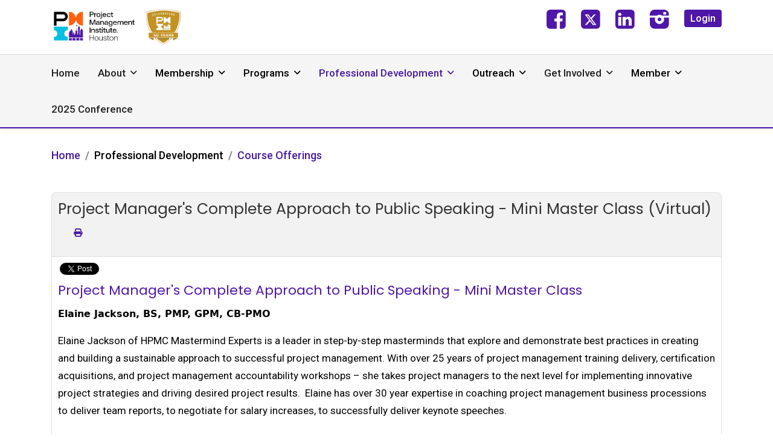

--- FILE ---
content_type: text/html; charset=utf-8
request_url: https://pmihouston.org/professional-development/course-offerings/monthly-meeting/management-speakers-workshop-masterclass-virtual
body_size: 62082
content:

<!doctype html>
<html lang="en-gb" dir="ltr">
	<head>
		
		<meta name="viewport" content="width=device-width, initial-scale=1, shrink-to-fit=no">
		<meta charset="utf-8">
	<meta property="og:title" content="Project Manager's Complete Approach to Public Speaking - Mini Master Class (Virtual)">
	<meta property="og:image" content="https://pmihouston.org/images/headshots/speakers/ElaineJacksonHeadshot.PNG">
	<meta property="og:url" content="https://pmihouston.org/professional-development/course-offerings/monthly-meeting/management-speakers-workshop-masterclass-virtual">
	<meta property="og:description" content="Project Manager's Complete Approach to Public Speaking - Mini Master Class Elaine Jackson, BS, PMP, GPM, CB-PMO Elaine Jackson of HPMC Mastermind Experts is a leader in step-by-step masterminds that...">
	<meta property="og:site_name" content="PMI Houston Chapter">
	<meta name="generator" content="HELIX_ULTIMATE_GENERATOR_TEXT">
	<title>Project Manager's Complete Approach to Public Speaking - Mini Master Class (Virtual)-Monthly Meeting</title>
	<link href="/images/images/PMI_Houston_Logo_white_background.jpg" rel="icon" type="image/vnd.microsoft.icon">
<link href="/media/vendor/joomla-custom-elements/css/joomla-alert.min.css?0.2.0" rel="stylesheet" />
	<link href="/media/com_eventbooking/assets/css/font-awesome.min.css" rel="stylesheet" />
	<link href="/media/com_eventbooking/assets/css/style.min.css?5.0.1" rel="stylesheet" />
	<link href="/media/com_eventbooking/assets/css/themes/sky.css?5.0.1" rel="stylesheet" />
	<link href="/media/com_eventbooking/assets/css/custom.css?1769932525" rel="stylesheet" />
	<link href="/media/com_eventbooking/assets/js/tingle/tingle.min.css" rel="stylesheet" />
	<link href="/media/com_eventbooking/assets/js/colorbox/colorbox.min.css" rel="stylesheet" />
	<link href="/media/plg_system_jcepro/site/css/content.min.css?86aa0286b6232c4a5b58f892ce080277" rel="stylesheet" />
	<link href="//fonts.googleapis.com/css?family=Roboto:100,100i,200,200i,300,300i,400,400i,500,500i,600,600i,700,700i,800,800i,900,900i&amp;subset=cyrillic&amp;display=swap" rel="stylesheet" media="none" onload="media=&quot;all&quot;" />
	<link href="//fonts.googleapis.com/css?family=Poppins:100,100i,200,200i,300,300i,400,400i,500,500i,600,600i,700,700i,800,800i,900,900i&amp;subset=devanagari&amp;display=swap" rel="stylesheet" media="none" onload="media=&quot;all&quot;" />
	<link href="/templates/investa/css/bootstrap.min.css" rel="stylesheet" />
	<link href="/plugins/system/helixultimate/assets/css/system-j4.min.css" rel="stylesheet" />
	<link href="/media/system/css/joomla-fontawesome.min.css?85e8bb6dd3d500546ebbcdfc192e3fb5" rel="stylesheet" />
	<link href="/templates/investa/css/template.css" rel="stylesheet" />
	<link href="/templates/investa/css/presets/preset1.css" rel="stylesheet" />
	<link href="/components/com_sppagebuilder/assets/css/color-switcher.css?28fcdefe8a87593f1f43b7d9951e0cba" rel="stylesheet" />
	<style>.com-contact.view-category img.contact-thumbnail.img-thumbnail, .com-contact.view-contact .com-contact.contact img {
  height: 200px;
  width: auto;
}
.sppb-section-title .sppb-title-heading {
  line-height: 50px !important;
}
.com-contact-categories__items img {
  height: 200px;
  width: auto;
}
.sppb-addon.sppb-addon-accordion .sppb-panel-heading.active {
  background: #4f17a8;
  color: #ffffff;
}
.col-lg-3.col-md-6.col-sm-6.col-xs-12.col-12.contact-holder {
  margin-bottom: 50px;
}
.col-lg-3.col-md-4.col-sm-6.com-contact-categories__items {
  margin-bottom: 50px;
}
section#sp-main-body {
  padding-bottom: 0 !important;
}
#eb-upcoming-events-page-timeline .eb-event-information.row-fluid {
  overflow: hidden;
  margin-bottom: 30px;
}
#eb-upcoming-events-page-timeline .eb-thumb-left {
  float: right !important;
  margin-left: 15px;
  margin-right: 0;
}
.view-contact .person-image {
  float: right;
  margin: 10px;
}
.mod-banners.bannergroup img {
  height: 50px;
  width: auto;
}
.sp-megamenu-parent > li.active > span, .sp-megamenu-parent > li.active:hover > span, .sp-dropdown-main li.active > span, .sp-dropdown-main li.active:hover > span {
  color: #4f17a8;
}
body.ltr .sp-megamenu-parent .sp-dropdown .sp-dropdown-items .sp-has-child > span::after {
  font-family: "Font Awesome 5 Free";
  content: "";
  float: right;
  margin-left: 7px;
  font-weight: 900;
}
.eb-event-price.btn-primary, .eb-event-price-container.btn-primary {
  border-color: #ff6110;
  background-color: #ff6110;
  color: #fff;
  font-size: 100%;
}
.eb-event-price-container .eb-individual-price {
  padding: 5px;
}
#sp-social .socialicon span.image-title, #sp-social .socialicon span.menu-image-title {
  display: none;
}
.article-details {
  font-size: 17px;
  line-height: 1.72;
}
#sp-footer1 .sp-module {
  float: right;
}
ul.qmr-flat li.red {
  background: #ff610f !important;
}
ul.qmr-flat li a {
  color: #ffffff !important;
  display: block !important;
  font-weight: bold !important;
  font-size: 16px !important;
  padding: 15px 8px !important;
}
ul.qmr-flat li {
  list-style: none !important;
  background: #4F17A7 !important;
  border-bottom: 2px solid #fff !important;
  color: #ffffff !important;
  text-align: center !important;
}
body .sp-module  ul.qmr-flat {
  margin-left: 0px !important;
  border-top: 0 !important;
  padding-top: 0 !important;
  margin-top: 0 !important;
  margin-bottom: 0;
padding-left: 0;
}
.notloggedin .member-only, .loggedin .non-member-only {
display: none;
}
.notloggedin .member-only {
    display: none;
}
.loggedin .non-member-only {
    display: none;
}
.notloggedin .member-only {
    display: none;
}
.loggedin .non-member-only {
    display: none;
}
.sp-megamenu-parent > li > a, .sp-megamenu-parent > li > span {
  padding: 0 25px;
}
.sppb-btn-default.sppb-btn-link:hover, .sppb-btn-default.sppb-btn-link:focus {
  text-decoration: none;
}
.sp-module.footerright {
  float: right;
}
.com_sppagebuilder.rightsidbarexists #sp-main-body .row {
  padding-left: 15px;
  padding-right: 15px;
  max-width: 1320px;
  margin: 0 auto;
}
.sp-megamenu-parent .sp-dropdown li.sp-menu-item > a, .sp-megamenu-parent .sp-dropdown li.sp-menu-item span:not(.sp-menu-badge) {
  font-size: 17px;
}
.com-content.view-article #sp-main-body > .container {
  max-width: 1320px;
  padding: 0px 15px;
}
.mod-articles-category-introtext, .mod-articles-category-introtext strong {
  font-size: 16px !important;
  font-weight: normal !important;
}
.mod-articles-category-readmore .mod-articles-category-title {
  margin-bottom: 0px !important;
}
.acysubbuttons {
  text-align: left;
}
.acymailing_form input[type="text"] {
  width: 100% !important;
  max-width: 100%;
  height: 35px !important;
  border: 1px solid #ccc;
  margin-bottom: 10px;
}
.acymailing_module_form table.acymailing_form {
  margin: 0;
  width: 100%;
}
.mod-articlescategory.category-module.mod-list > li {
  border-bottom: 1px solid #ccc;
  margin-bottom: 15px;
}
.mod-articlescategory.category-module.mod-list .mod-articles-category-title {
  font-size: 19px;
  margin-bottom: 15px;
  display: inline-block;
}
.sppb-addon-title, .sppb-addon-wrapper .eb-page-heading {
  display: block;
  border-bottom: 1px solid #ccc;
  padding-bottom: 5px;
}
.sppb-btn-default {
  background-color: transparent !important;
  color: #481aa1 !important;
  border: 1px solid #481aa1 !important;
  padding: 6px 16px !important;
  font-size: 17px !important;
  text-shadow: none !important;
}
.sppb-btn-default:hover, .sppb-btn-default:focus {
  background-color: #481aa1 !important;
color: #fff !important;
}
.sppb-btn-dark {
  background-color: transparent !important;
  color: #ffffff !important;
  border: 1px solid #ffffff !important;
  padding: 6px 16px !important;
  font-size: 17px !important;
  text-shadow: none !important;
}
.sppb-btn-dark:hover, .sppb-btn-dark:focus {
  background-color: #ffffff !important;
color: #481aa1 !important;
}
header#sp-header {
  border-bottom: 2px solid #4f17a8;
  border-top: 1px solid #d9d9d9;
height: auto;
}
.site.view-massmail .control-label {
  float: none;
  width: 100%;
  display: block;
}
.badge {
  color: #ff610f;
}

#sp-header a[target="_blank"]::after {
  content: "\f35d";
  font-family: "Font Awesome 5 Free";
  font-weight: 600;
  margin-left: 10px;
  font-size: 13px;
}
.pagination li span, .pagination li a {
  border-radius: 100px;
}
.pagination li {
  margin: 0px 2px;
}
.pagination > .active > span, .pagination > .active > span:hover, .pagination li a:hover, .cb_template .page-item.active .page-link {
  background-color: #481aa1 !important;
  border-radius: 100%;
  color: #fff !important;
}
.article-info {
  color: #00C0E1;
}
.blog-list-wrapper {
  margin-top: 5px;
}
.formResponsive input[type="email"], .formResponsive input[type="number"], .formResponsive input[type="password"], .formResponsive input[type="tel"], .formResponsive input[type="text"], .formResponsive input[type="url"], .formResponsive textarea {
  min-height: 35px;
}
.formResponsive input[type="file"], .formResponsive select {
  height: 40px;
  line-height: 30px;
}
select {
  width: 100% !important;
}
.view-rsform textarea {
width: 100%;
}
.btn-check:checked + .btn, .btn.active, .btn.show, .btn:first-child:active, :not(.btn-check) + .btn:active {
  color: #fff !important;
  background-color: #481aa1;
  border-color: #481aa1;
}
.btn-check + .btn:hover {
  border-color: #481aa1;
}
.btn.btn-outline-success {
  border: 1px solid #481aa1;
  color: #481aa1 !important;
}
.btn.btn-outline-secondary {
  background-color: transparent;
  border: 1px solid #481aa1;
color: #481aa1;
}
.editor.wf-editor-container {
  max-width: 100% !important;
}
.form-horizontal {
  text-align: left;
}
.eb-event-date-container {
  background: #00c0e1;
}
.eb-event-date-container .eb-event-date.btn-primary {
  background: #00c0e1;
    background-image: none;
}
.eb-container .input-large, .eb-container .input-medium, .eb-container .input-small {
  width: 100% !important;
}
.chosen-container-single .chosen-single {
  height: 45px;
  line-height: 45px;
}
body.view-calendar .eb-container .input-medium {
  width: 150px !important;
}
.pagination-wrapper {
  overflow: auto;
}
#sp-sidebar-2 .mod-articles-category-group, #sp-sidebar-1 .mod-articles-category-group {
  color: #00c0e1;
}
#sp-sidebar-1 .sp-module-title, #sp-sidebar-2 .sp-module-title {
  border-bottom: 1px solid #ccc;
  padding-bottom: 5px;
}
#sp-sidebar-1 .sp-module, #sp-sidebar-2 .sp-module {
  margin-bottom: 50px;
}
fieldset {
  min-width: min-content;
}
body.com-content.view-category #sp-main-body > .container {
  max-width: 1320px;
}
body.com_eventbooking.view-register .control-label {
  width: 100% !important;
float: none;
}
body.com_rsform .rsform-reset-button {
  background: none;
    background-color: rgba(0, 0, 0, 0);
  background-color: rgba(0, 0, 0, 0);
  background-color: transparent;
  color: red;
  text-shadow: none;
  padding: 6px 16px;
  font-size: 17px;
  border: 1px solid red;
  box-shadow: none;
}
body .sppb-btn.sppb-btn-default, body .sppb-btn.sppb-btn-primary, body .sppb-btn.btn-primary, body .btn.sppb-btn-default, body .btn.sppb-btn-primary, body .btn.btn-primary, ul li a.btn, .btn.btn-success, .btn.btn-secondary, body #acym_wrapper .button.btn.btn-primary.subbutton, body.com_rsform .rsform-submit-button, body.com_sppagebuilder .sppb-btn-success, .btn.btn-danger, #toolbar .btn-outline-primary {
  background-color: transparent;
color: #481aa1;
border: 1px solid #481aa1;
padding: 6px 16px;
font-size: 17px;
text-shadow: none;
}

body .sppb-btn.sppb-btn-default:hover, body .sppb-btn.sppb-btn-default:focus, body .sppb-btn.sppb-btn-default:active, body .sppb-btn.sppb-btn-primary:hover, body .sppb-btn.sppb-btn-primary:focus, body .sppb-btn.sppb-btn-primary:active, body .sppb-btn.btn-primary:hover, body .sppb-btn.btn-primary:focus, body .sppb-btn.btn-primary:active, body .btn.sppb-btn-default:hover, body .btn.sppb-btn-default:focus, body .btn.sppb-btn-default:active, body .btn.sppb-btn-primary:hover, body .btn.sppb-btn-primary:focus, body .btn.sppb-btn-primary:active, body .btn.btn-primary:hover, body .btn.btn-primary:focus, body .btn.btn-primary:active, ul li a.btn:hover, .btn.btn-success:hover, .btn.btn-secondary:hover, body #acym_wrapper .button.btn.btn-primary.subbutton:hover, body.com_rsform .rsform-submit-button:hover, body.com_sppagebuilder .sppb-btn-success:hover, .btn.btn-danger:hover, #toolbar .btn-outline-primary:hover {
  background-color: #481aa1;
color: #fff;
}
#sp-main-body .btn {
  margin-bottom: 10px;
  margin-right: 10px;
}

#acym__front__archive__search button {
  padding: 10px 0px !important;
  margin-top: -6px !important;
}
.form-check-input:checked {
  background: #481AA1;
  border-color: #481AA1;
}
.com_rsticketspro #editor-xtd-buttons {
  display: none;
}
.eb-event-date-info {
  font-size: 17px;
  line-height: 50px;
}
.eb-events-timeline .eb-taskbar {
  border-bottom: none;
}
.dropdown-menu.eb-save-to-calendar-container.show li {
  padding: 10px 5px !important;
}
.fa-pencil::before {
  content: "\f044";
}
.view-event .pro-page-title {
  display: none;
}
.view-event .eb-thumb-left {
  display: none;
}
#eb-plugins {
  margin-top: 40px;
  margin-bottom: 40px;
}
.eb-social-sharing-buttons a.btn:hover {
  background: #4f17a8;
}
#eb-category-page-timeline #eb-events .eb-event-container {
  padding-bottom: 60px;
}
.eb-event-information i {
  color: #ff6106;
}
.btn.btn-secondary.dropdown-toggle {
  background-color: transparent;
  border: 1px solid #481aa1;
  padding: 6px 16px;
  font-size: 17px;
  color: #481aa1;
}
.btn.btn-secondary.dropdown-toggle:hover, .btn.btn-secondary.dropdown-toggle.show {
  background-color: #481aa1;
  color: #ffffff;
}
body.home #sp-main-body {
  padding-top: 0 !important;
}
body.home #sp-page-title {
  display: none;
}
#sp-main-body {
  min-height: 600px;
}
.offcanvas-menu .menu li img {
  display: none;
}
#sp-social .socialicon span.image-title, #sp-social .socialicon span.menu-image-title {
  display: none;
}
.article-list .article .article-introtext > p {
  opacity: 1;
}
.ebm-upcoming-events.ebm-upcoming-events-improved .span3 {
  float: left;
  margin-right: 10px;
  margin-bottom: 25px;
}
.ebm-upcoming-events .ebm-event-link {
  font-size: 100%;
}
.ebm-upcoming-events.ebm-upcoming-events-improved > div {
  margin-bottom: 35px;
}
#sp-social a.button img, #sp-social a.member-login img, #sp-social a.member-logout img {
  display: none;
}
joomla-alert[type="danger"] {
  border: 4px solid red !important;
  font-size: 20px !important;
}
joomla-alert[type="success"] {
  border: 4px solid green !important;
  font-size: 20px !important;
}
#sp-social img {
  width: 32px;
display: inline-block;
}
.sp-menu-item.sp-has-child.active .sp-menu-separator {
  color: #481aa1;
}
.com-content.view-article #sp-main-body .article-media-wrapper {
  margin-top: 10px;
}
.sp-page-title .sp-page-title-heading {
  font-size: 35px;
  color: #212121;
  font-weight: 500;
}
.breadcrumb .float-start {
  display: none;
}
.article-details-intro {
  display: none;
}
.breadcrumb {
  padding: 0px;
  background-color: transparent;
  border-radius: 0;
  font-size: 18px;
  font-weight: 500;
}
.pro-page-title-sub-heading {
  font-size: 35px;
}
#sp-page-title {
  margin: 30px auto 0px auto;
}
.sp-page-title {
  display: none;
}
.com-content.view-article #sp-main-body .article-details-intro, .sp-page-title {
  padding: 50px 0 0px 0;
  text-align: left;
  background-image: none;
  background-color: transparent;
}
#sp-main-body {
  padding: 30px 0 !important;
}
.com-content.view-article #sp-main-body .article-body {
  max-width: unset;
}
#sp-bottom {
  border-top: 2px solid #4f17a8;
}
#sp-bottom::after {
  display: none;
}
#sp-footer {
  background-color: #ececec;
}
#sp-bottom {
  padding: 35px 0 30px;
  font-size: 16px;
}
#sp-bottom .sp-module ul > li {
  margin-bottom: 5px;
}
.offcanvas-menu .offcanvas-inner ul.menu > li > a, .offcanvas-menu .offcanvas-inner ul.menu > li > span {
  padding: 20px 0px;
}
.sp-scroll-up:hover, .sp-scroll-up:active, .sp-scroll-up:focus {
  background: #4f17a8;
}
.offcanvas-menu .offcanvas-inner ul.menu > li > ul li a {
  padding: 15px 0px;
  display: inline-block;
}
#sp-footer .sp-copyright, #sp-footer .sp-copyright a {
  color: rgb(33, 33, 33) !important;
}
body.ltr .sp-megamenu-parent > li.sp-has-child > a::after, body.ltr .sp-megamenu-parent > li.sp-has-child > span::after {
  font-size: 14px;
}
.sp-megamenu-parent .sp-dropdown li.sp-menu-item > a, .sp-megamenu-parent .sp-dropdown li.sp-menu-item > span {
  margin-bottom: 15px;
  font-weight: normal !important;
line-height: 26px;
}
.offcanvas-menu .offcanvas-inner ul.menu li.active > a {
  color: #481aa1 !important;
}
#sp-header-topbar {
  padding: 15px 0px;
}
#sp-header-topbar .container-inner {
  border-bottom: 0;
}
.top-right-wrap .menu li {
  display: inline-block;
  margin-left: 25px;
margin-bottom: 10px;
}

#sp-header-topbar .top-right-wrap .menu li a {
  color: #212121;
  font-family: 'Roboto', sans-serif;
  font-size: 16px;
  font-weight: 500;
  text-decoration: none;
}
#sp-header-topbar .top-right-wrap .menu li a.button {
  background: #4f17a8;
color: #fff;
padding: 5px 10px;
border-radius: 4px;
}
.burger-icon > span {
  background-color: #481aa1;
}
#sp-header .logo-image-phone {
  height: 40px;
}


@media (max-width:991px) {
div#sp-header-topbar {
    display: none;
}
#sp-header .justify-content-start {
  justify-content: flex-end !important;
}
.top-right-wrap .menu {
  padding-left: 0;
}
.top-right-wrap .menu li:first-child {
  margin-left: 0;
}
.offcanvas-menu .offcanvas-inner ul.menu > li > ul li a {
  font-size: 17px;
  line-height: 22px;
}
.offcanvas-inner > div.sp-module {
  border-bottom: 1px solid #ccc;
}
}

@media screen and (max-width: 1199px) and (min-width: 992px) {
  #sp-header {
  height: 130px;
}
}

  @media (max-width: 767px) {
body, .article-details {
  font-size: 17px !important;
}
body .sppb-btn.sppb-btn-default, body .sppb-btn.sppb-btn-primary, body .sppb-btn.btn-primary, body .btn.sppb-btn-default, body .btn.sppb-btn-primary, body .btn.btn-primary, ul li a.btn, .btn.btn-success, .btn.btn-secondary, body #acym_wrapper .button.btn.btn-primary.subbutton, body.com_rsform .rsform-submit-button, body.com_sppagebuilder .sppb-btn-success {
  width: 100%;
  margin-bottom: 15px;
}
.eb-event-information.row-fluid {
  overflow: auto;
}

}</style>
	<style>body{font-family: 'Roboto', sans-serif;font-size: 17px;font-weight: 400;line-height: 1.72;text-decoration: none;}
@media (min-width:768px) and (max-width:991px){body{font-size: 14px;}
}
@media (max-width:767px){body{font-size: 14px;}
}
</style>
	<style>h1{font-family: 'Poppins', sans-serif;font-size: 25px;font-weight: 400;line-height: 1.5;text-decoration: none;}
@media (min-width:768px) and (max-width:991px){h1{font-size: 40px;}
}
@media (max-width:767px){h1{font-size: 32px;}
}
</style>
	<style>h2{font-family: 'Poppins', sans-serif;font-size: 22px;font-weight: 400;line-height: 1.5;text-decoration: none;}
@media (min-width:768px) and (max-width:991px){h2{font-size: 32px;}
}
@media (max-width:767px){h2{font-size: 24px;}
}
</style>
	<style>h3{font-family: 'Poppins', sans-serif;font-size: 19px;font-weight: 400;line-height: 1.5;text-decoration: none;}
@media (min-width:768px) and (max-width:991px){h3{font-size: 24px;}
}
@media (max-width:767px){h3{font-size: 20px;}
}
</style>
	<style>h4{font-family: 'Poppins', sans-serif;font-size: 20px;font-weight: 400;line-height: 1.3;text-decoration: none;}
@media (min-width:768px) and (max-width:991px){h4{font-size: 18px;}
}
@media (max-width:767px){h4{font-size: 16px;}
}
</style>
	<style>.sp-megamenu-parent > li > a, .sp-megamenu-parent > li > span, .sp-megamenu-parent .sp-dropdown li.sp-menu-item > a{font-family: 'Roboto', sans-serif;font-size: 17px;font-weight: 500;text-decoration: none;}
</style>
	<style>.logo-image {height:60px;}.logo-image-phone {height:60px;}</style>
	<style>:root {--sppb-topbar-bg-color: #1C272A; --sppb-topbar-text-color: #B2C0C4; --sppb-header-bg-color: #f5f5f5; --sppb-logo-text-color: #68AA98; --sppb-menu-text-color: #212121; --sppb-menu-text-hover-color: #B2C0C4; --sppb-menu-text-active-color: #B2C0C4; --sppb-menu-dropdown-bg-color: #4f17a8; --sppb-menu-dropdown-text-color: #000000; --sppb-menu-dropdown-text-hover-color: #68AA98; --sppb-menu-dropdown-text-active-color: #68AA98; --sppb-text-color: #000000; --sppb-bg-color: #FFFFFF; --sppb-link-color: #68AA98; --sppb-link-hover-color: #509683; --sppb-footer-bg-color: #1C272A; --sppb-footer-text-color: #FFFFFF; --sppb-footer-link-color: #FFFFFF; --sppb-footer-link-hover-color: #FFFFFF}</style>
<script src="/media/vendor/jquery/js/jquery.min.js?3.7.1"></script>
	<script src="/media/legacy/js/jquery-noconflict.min.js?647005fc12b79b3ca2bb30c059899d5994e3e34d"></script>
	<script type="application/json" class="joomla-script-options new">{"data":{"breakpoints":{"tablet":991,"mobile":480},"header":{"stickyOffset":"250"}},"joomla.jtext":{"ERROR":"Error","MESSAGE":"Message","NOTICE":"Notice","WARNING":"Warning","JCLOSE":"Close","JOK":"OK","JOPEN":"Open"},"system.paths":{"root":"","rootFull":"https:\/\/pmihouston.org\/","base":"","baseFull":"https:\/\/pmihouston.org\/"},"csrf.token":"5c814105d9074ed1dc2dbf84657b39d8"}</script>
	<script src="/media/system/js/core.min.js?37ffe4186289eba9c5df81bea44080aff77b9684"></script>
	<script src="/media/vendor/webcomponentsjs/js/webcomponents-bundle.min.js?2.8.0" nomodule defer></script>
	<script src="/media/vendor/bootstrap/js/bootstrap-es5.min.js?5.3.2" nomodule defer></script>
	<script src="/media/system/js/showon-es5.min.js?0e293ba9dec283752e25f4e1d5eb0a6f8c07d3be" defer nomodule></script>
	<script src="/media/system/js/messages-es5.min.js?c29829fd2432533d05b15b771f86c6637708bd9d" nomodule defer></script>
	<script src="/media/system/js/joomla-hidden-mail-es5.min.js?b2c8377606bb898b64d21e2d06c6bb925371b9c3" nomodule defer></script>
	<script src="/media/vendor/bootstrap/js/alert.min.js?5.3.2" type="module"></script>
	<script src="/media/vendor/bootstrap/js/button.min.js?5.3.2" type="module"></script>
	<script src="/media/vendor/bootstrap/js/carousel.min.js?5.3.2" type="module"></script>
	<script src="/media/vendor/bootstrap/js/collapse.min.js?5.3.2" type="module"></script>
	<script src="/media/vendor/bootstrap/js/dropdown.min.js?5.3.2" type="module"></script>
	<script src="/media/vendor/bootstrap/js/modal.min.js?5.3.2" type="module"></script>
	<script src="/media/vendor/bootstrap/js/offcanvas.min.js?5.3.2" type="module"></script>
	<script src="/media/vendor/bootstrap/js/popover.min.js?5.3.2" type="module"></script>
	<script src="/media/vendor/bootstrap/js/scrollspy.min.js?5.3.2" type="module"></script>
	<script src="/media/vendor/bootstrap/js/tab.min.js?5.3.2" type="module"></script>
	<script src="/media/vendor/bootstrap/js/toast.min.js?5.3.2" type="module"></script>
	<script src="/media/system/js/showon.min.js?f79c256660e2c0ca2179cf7f3168ea8143e1af82" type="module"></script>
	<script src="/media/system/js/joomla-hidden-mail.min.js?065992337609bf436e2fedbcbdc3de1406158b97" type="module"></script>
	<script src="/media/system/js/messages.min.js?7f7aa28ac8e8d42145850e8b45b3bc82ff9a6411" type="module"></script>
	<script src="/media/com_eventbooking/assets/js/tingle/tingle.min.js"></script>
	<script src="/media/com_eventbooking/assets/js/eventbookingjq.min.js"></script>
	<script src="/media/com_eventbooking/assets/js/colorbox/jquery.colorbox.min.js"></script>
	<script src="/templates/investa/js/main.js"></script>
	<script src="/components/com_sppagebuilder/assets/js/color-switcher.js?28fcdefe8a87593f1f43b7d9951e0cba"></script>
	<script>			document.addEventListener('DOMContentLoaded', function () {
		        [].slice.call(document.querySelectorAll('a.eb-colorbox-register-lists')).forEach(function (link) {
		            link.addEventListener('click', function (e) {
		            	e.preventDefault();
		                var modal = new tingle.modal({
		                	cssClass: ['eb-registrant-lists-modal'],
		                    onClose: function () {
		                        modal.destroy();
		                    }
		                });		                
		                modal.setContent('<iframe width="100%" height="480px" src="' + link.href + '" frameborder="0" allowfullscreen></iframe>');
		                modal.open();
		            });
		        });
		    });</script>
	<script>			document.addEventListener('DOMContentLoaded', function () {
		        [].slice.call(document.querySelectorAll('a.eb-colorbox-map')).forEach(function (link) {
		            link.addEventListener('click', function (e) {
		            	e.preventDefault();
		                var modal = new tingle.modal({
		                	cssClass: ['eb-map-modal'],
		                    onClose: function () {
		                        modal.destroy();
		                    }
		                });		                
		                modal.setContent('<iframe width="100%" height="480px" src="' + link.href + '" frameborder="0" allowfullscreen></iframe>');
		                modal.open();
		            });
		        });
		    });</script>
	<script>Eb.jQuery(document).ready(function($){$("a.eb-modal").colorbox({ maxWidth: '80%', maxHeight: '80%'});});</script>
	<script>
		function cancelRegistration(registrantId)
		{
			var form = document.adminForm ;
	
			if (confirm("Do you want to cancel this registration?"))
			{
				form.task.value = "registrant.cancel" ;
				form.id.value = registrantId ;
				form.submit() ;
			}
		}
	</script>
	<script>template="investa";</script>
	<script>
				document.addEventListener("DOMContentLoaded", () =>{
					window.htmlAddContent = window?.htmlAddContent || "";
					if (window.htmlAddContent) {
        				document.body.insertAdjacentHTML("beforeend", window.htmlAddContent);
					}
				});
			</script>
	<script>
			const initColorMode = () => {
				const colorVariableData = [];
				const sppbColorVariablePrefix = "--sppb";
				let activeColorMode = localStorage.getItem("sppbActiveColorMode") || "";
				const modes = [];

				if(!modes?.includes(activeColorMode)) {
					activeColorMode = "";
					localStorage.setItem("sppbActiveColorMode", activeColorMode);
				}

				document?.body?.setAttribute("data-sppb-color-mode", activeColorMode);

				if (!localStorage.getItem("sppbActiveColorMode")) {
					localStorage.setItem("sppbActiveColorMode", activeColorMode);
				}

				if (window.sppbColorVariables) {
					const colorVariables = typeof(window.sppbColorVariables) === "string" ? JSON.parse(window.sppbColorVariables) : window.sppbColorVariables;

					for (const colorVariable of colorVariables) {
						const { path, value } = colorVariable;
						const variable = String(path[0]).trim().toLowerCase().replaceAll(" ", "-");
						const mode = path[1];
						const variableName = `${sppbColorVariablePrefix}-${variable}`;

						if (activeColorMode === mode) {
							colorVariableData.push(`${variableName}: ${value}`);
						}
					}

					document.documentElement.style.cssText += colorVariableData.join(";");
				}
			};

			window.sppbColorVariables = [];
			
			initColorMode();

			document.addEventListener("DOMContentLoaded", initColorMode);
		</script>
	<link rel="stylesheet" href="https://cdnjs.cloudflare.com/ajax/libs/font-awesome/6.5.1/css/all.min.css" integrity="" crossorigin="anonymous">
	<!-- Google tag (gtag.js) -->
<script async src="https://www.googletagmanager.com/gtag/js?id=G-Q4Q5VCZTDZ"></script>
<script>
  window.dataLayer = window.dataLayer || [];
  function gtag(){dataLayer.push(arguments);}
  gtag('js', new Date());

  gtag('config', 'G-Q4Q5VCZTDZ');
</script>
	<style type="text/css">.product-options label {
  display: inline-block;
  margin-right: 40px;
}
#eb-event-agendas h4 {
  font-size: 17px;
}
.eb-horizontal-plugin-header {
  border-bottom: 1px solid #ccc;
  font-size: 25px;
  margin-top: 30px;
}
.col-md-3.eb-speaker-container {
  width: 100%;
}
.eb-speaker-avatar .img-thumbnail {
  width: 200px !important;
  border-radius:0px !important;
  float: right;
}
.eb-speaker-description {
  text-align: left !important;
}
.view-event .fa-square-twitter::before, .view-event .fa-twitter-square::before {
  content: "\e61a";
}

.eb-category-9.eb-event-222.eb-event-container .btn.btn-primary.eb-register-button.eb-group-registration-button {
  display: none;
}
.admin .eb-category-9.eb-event-222.eb-event-container .btn.btn-primary.eb-register-button.eb-group-registration-button {
  display: inline-block;
}
.eb-category-9.eb-event-222.eb-container.eb-event .btn.btn-primary.eb-register-button.eb-group-registration-button {
  display: none;
}
.admin .eb-category-9.eb-event-222.eb-container.eb-event .btn.btn-primary.eb-register-button.eb-group-registration-button {
  display: inline-block;
}

body.com_eventbooking.com-eventbooking.view-register #system-message-container {
  position: unset;
  max-width: unset;
}
.captcha-txt img {
  height: 50px !important;
}
.eb-event-date-container {
  background: #e15504;
}
.eb-event-price-container.bg-primary span {
  font-size: 18px;
  padding: 0px 5px;
}
.eb-event-price-container.bg-primary, .eb-event-date.bg-primary {
  background: #ff6106 !important;
}
div.alert-message {
  font-size: 20px !important;
}
body.com_eventbooking.com-eventbooking.view-register #system-message-container .alert-message {
  font-size: 18px;
font-weight: bold;
}
.view-categories .edocman-box-heading {
  padding: 14px 10px !important;
}
body.itemid-101 .sp-menu-item.current-item.active {
  display: none;
}
#field_coupon_admin_only, #field_due_amount_admin_only, #field_notes, #field_payment_status_admin {
  display: none;
}
.com_contact.view-category .cat-children > h3 {
  display: none;
}
.com_contact.view-category .contact-category > h2 {
  margin-bottom: 30px;
}
.col-lg-3.col-md-4.col-sm-6.com-contact-categories__items button {
  display: none;
}
.com_eventbooking.view-register #field_notes {
  display: none;
}
.com-contact.view-category .cat-children img {
  height: 130px;
  width: auto;
}

#field_coupon_admin_only_1, #field_due_amount_admin_only_1, #field_notes_1, #field_coupon_admin_only_2, #field_due_amount_admin_only_2, #field_notes_2, #field_coupon_admin_only_3, #field_due_amount_admin_only_3, #field_notes_3, #field_coupon_admin_only_4, #field_due_amount_admin_only_4, #field_notes_4, #field_coupon_admin_only_5, #field_due_amount_admin_only_5, #field_notes_5, #field_coupon_admin_only_6, #field_due_amount_admin_only_6, #field_notes_6, #field_coupon_admin_only_7, #field_due_amount_admin_only_7, #field_notes_7, #field_coupon_admin_only_8, #field_due_amount_admin_only_8, #field_notes_8, #field_coupon_admin_only_9, #field_due_amount_admin_only_9, #field_notes_9, #field_coupon_admin_only_10, #field_due_amount_admin_only_10, #field_notes_10 {
  display: none;
}

@media (max-width:1399px) {
.sp-megamenu-parent > li > a, .sp-megamenu-parent > li > span {
  padding: 0px 15px !important;
}
}</style>
	</head>
		<body class="site helix-ultimate hu com_eventbooking com-eventbooking view-event layout-timeline task-none itemid-175 en-gb ltr sticky-header layout-fluid offcanvas-init offcanvs-position-right notloggedin norightsidebar">

		
		
		<div class="body-wrapper">
			<div class="body-innerwrapper">
				
	<div class="sticky-header-placeholder"></div>
<div id="sp-header-topbar">
	<div class="container">
		<div class="container-inner">
		<div class="row align-items-center">
					
					<!-- Logo -->
					<div id="sp-logo" class="col-12 col-xl-3 d-none d-xl-block">
						<div class="sp-column d-flex align-items-left  justify-content-left">
															
								<div class="logo"><a href="/">
				<img class='logo-image  d-none d-lg-inline-block'
					srcset='https://pmihouston.org/images/pmih-2025-logo.png 1x, https://pmihouston.org/images/pmih-2025-logo.png 2x'
					src='https://pmihouston.org/images/pmih-2025-logo.png'
					height='60px'
					alt='PMI Houston Chapter'
				/>
				<img class="logo-image-phone d-inline-block d-lg-none" src="https://pmihouston.org/images/pmih-2025-logo.png" alt="PMI Houston Chapter" /></a></div>													</div>
					</div>
					
					
					<!-- Social -->
					<div id="sp-social" class="col-12 col-xl-9">
						<div class="sp-column d-flex justify-content-end">
							<!-- Social icons -->
							<div class="top-right-wrap d-flex align-items-center">
								<div class="sp-module "><div class="sp-module-content"><ul class="menu">
<li class="item-196"><a href="https://www.facebook.com/mypmihouston/" class="socialicon" target="_blank" rel="noopener noreferrer"><img src="/images/icons/facebook-purple.png" alt="Facebook" width="100" height="100" loading="lazy"><span class="image-title">Facebook</span></a></li><li class="item-197"><a href="https://twitter.com/PMIHouston" class="socialicon" target="_blank" rel="noopener noreferrer"><img src="/images/icons/x-twitter-purple.png" alt="Twitter" width="100" height="100" loading="lazy"><span class="image-title">Twitter</span></a></li><li class="item-198"><a href="https://www.linkedin.com/company/pmi-htx/" class="socialicon" target="_blank" rel="noopener noreferrer"><img src="/images/icons/linkedin-purple.png" alt="Linkedin" width="100" height="100" loading="lazy"><span class="image-title">Linkedin</span></a></li><li class="item-199"><a href="https://www.instagram.com/pmi_houston/" class="socialicon" target="_blank" rel="noopener noreferrer"><img src="/images/icons/instagram-purple.png" alt="Instagram" width="100" height="100" loading="lazy"><span class="image-title">Instagram</span></a></li><li class="item-194"><a href="/login/pmilogin?task=pmilogin.clickOnPMILoginOpenidButton" class="button member-login">Login</a></li></ul>
</div></div>
							</div>

							
						</div>
					</div>
				</div>
		</div>
	</div>
</div>

<header id="sp-header" class="lg-header">
	<div class="container">
		<div class="container-inner">
			<!-- Menu -->
			<div class="row">
				<div class="col-lg-3 col-6 d-block d-xl-none">
					<div class="sp-column d-flex justify-content-between align-items-center">
						<div id="sp-logo" class="menu-with-offcanvas">
							
							<div class="logo"><a href="/">
				<img class='logo-image  d-none d-lg-inline-block'
					srcset='https://pmihouston.org/images/pmih-2025-logo.png 1x, https://pmihouston.org/images/pmih-2025-logo.png 2x'
					src='https://pmihouston.org/images/pmih-2025-logo.png'
					height='60px'
					alt='PMI Houston Chapter'
				/>
				<img class="logo-image-phone d-inline-block d-lg-none" src="https://pmihouston.org/images/pmih-2025-logo.png" alt="PMI Houston Chapter" /></a></div>						</div>
					</div>
				</div>

				<div class="col-lg-9 col-6 col-xl-12">
					<div class="d-flex justify-content-start align-items-center">
						<!-- if offcanvas position left -->
						
						<nav class="sp-megamenu-wrapper d-flex" role="HELIX_ULTIMATE_AIRA_NAVIGATION"><a id="offcanvas-toggler" aria-label="HELIX_ULTIMATE_NAVIGATION" class="offcanvas-toggler-right d-flex d-lg-none" href="#"><div class="burger-icon" aria-hidden="true"><span></span><span></span><span></span></div></a><ul class="sp-megamenu-parent menu-animation-fade-up d-none d-lg-block"><li class="sp-menu-item"><a   href="/"  >Home</a></li><li class="sp-menu-item sp-has-child"><a   href="/about"  >About</a><div class="sp-dropdown sp-dropdown-main sp-menu-right" style="width: 250px;"><div class="sp-dropdown-inner"><ul class="sp-dropdown-items"><li class="sp-menu-item"><a   href="/about/board-of-directors"  >Board of Directors</a></li><li class="sp-menu-item"><a   href="/about/election-results"  >Meet the Winners</a></li><li class="sp-menu-item"><a   href="/about/committee-volunteers"  >Committee Volunteers</a></li><li class="sp-menu-item"><a   href="/about/past-bods"  >Past Board of Directors</a></li><li class="sp-menu-item"><a   href="/about/organizational-documents"  >Organizational Documents</a></li><li class="sp-menu-item"><a   href="/about/contact-us"  >Contact Us</a></li></ul></div></div></li><li class="sp-menu-item sp-has-child"><span  class=" sp-menu-separator"  >Membership</span><div class="sp-dropdown sp-dropdown-main sp-menu-right" style="width: 250px;"><div class="sp-dropdown-inner"><ul class="sp-dropdown-items"><li class="sp-menu-item"><a   href="/membership/benefits"  >Benefits</a></li><li class="sp-menu-item"><a   href="/membership/join-pmi-houston"  >Join PMI Houston</a></li><li class="sp-menu-item"><a   href="/membership/new-member-information"  >New Member Information</a></li><li class="sp-menu-item"><a   href="/membership/reporting-pdus"  >Reporting PDUs</a></li></ul></div></div></li><li class="sp-menu-item sp-has-child"><span  class=" sp-menu-separator"  >Programs</span><div class="sp-dropdown sp-dropdown-main sp-menu-right" style="width: 250px;"><div class="sp-dropdown-inner"><ul class="sp-dropdown-items"><li class="sp-menu-item"><a   href="/programs/event-calendar"  >Event Calendar</a></li><li class="sp-menu-item"><a   href="/programs/events"  >Events</a></li><li class="sp-menu-item"><a   href="/programs/venues"  >Venues</a></li><li class="sp-menu-item"><a   href="/programs/speaker-application-form"  >Speaker Application Form</a></li><li class="sp-menu-item"><a   href="/programs/newsletters"  >Newsletters</a></li><li class="sp-menu-item"><a   href="/programs/toastmasters"  >Toastmasters</a></li><li class="sp-menu-item"><a   href="/programs/leadership-academy"  >Leadership Academy</a></li></ul></div></div></li><li class="sp-menu-item sp-has-child active"><span  class=" sp-menu-separator"  >Professional Development</span><div class="sp-dropdown sp-dropdown-main sp-menu-right" style="width: 250px;"><div class="sp-dropdown-inner"><ul class="sp-dropdown-items"><li class="sp-menu-item"><a   href="/professional-development/about-professional-development"  >About Professional Development</a></li><li class="sp-menu-item"><a   href="/professional-development/affiliate-programs"  >Affiliate Programs</a></li><li class="sp-menu-item"><a   href="/professional-development/certification"  >Certification</a></li><li class="sp-menu-item current-item active"><a aria-current="page"  href="/professional-development/course-offerings"  >Course Offerings</a></li><li class="sp-menu-item sp-has-child"><a   href="#"  >Careers</a><div class="sp-dropdown sp-dropdown-sub sp-menu-right" style="width: 250px;"><div class="sp-dropdown-inner"><ul class="sp-dropdown-items"><li class="sp-menu-item"><a   href="/professional-development/careers/job-postings"  >Job Postings</a></li><li class="sp-menu-item"><a   href="/professional-development/careers/submit-a-job-posting"  >Submit a Job Posting</a></li></ul></div></div></li><li class="sp-menu-item"><a   href="/professional-development/scholarships"  >Scholarships</a></li></ul></div></div></li><li class="sp-menu-item sp-has-child"><span  class=" sp-menu-separator"  >Outreach</span><div class="sp-dropdown sp-dropdown-main sp-menu-right" style="width: 250px;"><div class="sp-dropdown-inner"><ul class="sp-dropdown-items"><li class="sp-menu-item"><a   href="/outreach/military-outreach"  >Military Outreach</a></li><li class="sp-menu-item sp-has-child"><a   href="#"  >Sponsorship</a><div class="sp-dropdown sp-dropdown-sub sp-menu-right" style="width: 250px;"><div class="sp-dropdown-inner"><ul class="sp-dropdown-items"><li class="sp-menu-item"><a   href="/outreach/sponsorship/sponsors"  >Sponsors</a></li><li class="sp-menu-item"><a   href="/outreach/sponsorship/sponsorship-benefits"  >Sponsorship Benefits</a></li><li class="sp-menu-item"><a   href="/outreach/sponsorship/advertise-with-us"  >Advertise With Us</a></li></ul></div></div></li></ul></div></div></li><li class="sp-menu-item sp-has-child"><a   href="#"  >Get Involved</a><div class="sp-dropdown sp-dropdown-main sp-menu-right" style="width: 250px;"><div class="sp-dropdown-inner"><ul class="sp-dropdown-items"><li class="sp-menu-item"><a   href="/volunteering/get-involved"  >Get Involved</a></li><li class="sp-menu-item"><a   href="/volunteering/volunteer-faqs"  >Volunteer FAQs</a></li><li class="sp-menu-item"><a  rel="noopener noreferrer" href="https://authentication.pmi.org/?r=https://volunteer.pmi.org/" target="_blank"  >Volunteer Opportunity Search</a></li></ul></div></div></li><li class="sp-menu-item sp-has-child"><span  class=" sp-menu-separator"  >Member</span><div class="sp-dropdown sp-dropdown-main sp-menu-right" style="width: 250px;"><div class="sp-dropdown-inner"><ul class="sp-dropdown-items"><li class="sp-menu-item"><a   href="/member/photo-gallery"  >Photo Gallery</a></li></ul></div></div></li><li class="sp-menu-item"><a   href="/2025-conference"  >2025 Conference</a></li></ul></nav>						<div class="menu-with-offcanvas">
							
						</div>

						<!-- if offcanvas position right -->
													<a id="offcanvas-toggler"  aria-label="HELIX_ULTIMATE_NAVIGATION" title="HELIX_ULTIMATE_NAVIGATION"  class="mega ms-3 offcanvas-toggler-secondary offcanvas-toggler-right d-flex align-items-center ps-2" href="#"><div class="burger-icon"><span></span><span></span><span></span></div></a>
								
					</div>	
				</div>
			</div>
		</div>
	</div>
</header>				
<section id="sp-page-title" class="container">

				
	
<div class="row">
	<div id="sp-title" class="col-lg-12 "><div class="sp-column "><div class="sp-module "><div class="sp-module-content">
<ol itemscope itemtype="https://schema.org/BreadcrumbList" class="breadcrumb">
			<li class="float-start">
			<span class="divider fas fa-map-marker-alt" aria-hidden="true"></span>
		</li>
	
				<li itemprop="itemListElement" itemscope itemtype="https://schema.org/ListItem" class="breadcrumb-item"><a itemprop="item" href="/" class="pathway"><span itemprop="name">Home</span></a>				<meta itemprop="position" content="1">
			</li>
					<li itemprop="itemListElement" itemscope itemtype="https://schema.org/ListItem" class="breadcrumb-item"><span itemprop="name">Professional Development</span>				<meta itemprop="position" content="2">
			</li>
					<li itemprop="itemListElement" itemscope itemtype="https://schema.org/ListItem" class="breadcrumb-item"><a itemprop="item" href="/professional-development/course-offerings" class="pathway"><span itemprop="name">Course Offerings</span></a>				<meta itemprop="position" content="3">
			</li>
		</ol>
</div></div><div class="sp-module "><div class="sp-module-content">


<div class="pro-page-title">



<h2 class="pro-page-title-sub-heading">Project Manager's Complete Approach to Public Speaking - Mini Master Class (Virtual)-Monthly Meeting</h2>


</div>




</div></div></div></div></div>
				
</section>
<section id="sp-main-body" >

										<div class="container">
					<div class="container-inner">
						
	
<div class="row">
	
<main id="sp-component" class="col-lg-12 ">
	<div class="sp-column ">
		<div id="system-message-container" aria-live="polite">
	</div>


		
		<div id="eb-event-page" class="eb-category-5 eb-event-155 eb-container eb-event">
	<div class="eb-box-heading clearfix">
		<h1 class="eb-page-heading">
			Project Manager's Complete Approach to Public Speaking - Mini Master Class (Virtual)				<div id="pop-print" class="btn hidden-print">
					<a href="https://pmihouston.org/professional-development/course-offerings/monthly-meeting/management-speakers-workshop-masterclass-virtual?tmpl=component&print=1 " rel="nofollow" target="_blank">
						<span class="fa fa-print"></span>
					</a>
				</div>
					</h1>
	</div>
	<div id="eb-event-details" class="eb-description">
		<div class="sharing clearfix">
				<!-- FB -->
			<div style="float:left;" id="rsep_fb_like">
				<div id="fb-root"></div>
				<script src="https://connect.facebook.net/en_US/all.js" type="text/javascript"></script>
				<script type="text/javascript">
					FB.init({status: true, cookie: true, xfbml: true});
				</script>
				<fb:like href="https://pmihouston.org/professional-development/course-offerings/monthly-meeting/management-speakers-workshop-masterclass-virtual" send="true" layout="button_count" width="150"
						 show_faces="false"></fb:like>
			</div>
					<!-- Twitter -->
			<div style="float:left;" id="rsep_twitter">
				<a href="https://twitter.com/share" class="twitter-share-button"
				   data-text="Project Manager's Complete Approach to Public Speaking - Mini Master Class (Virtual)">Tweet</a>
				<script>!function (d, s, id) {
						var js, fjs = d.getElementsByTagName(s)[0];
						if (!d.getElementById(id)) {
							js = d.createElement(s);
							js.id = id;
							js.src = "//platform.twitter.com/widgets.js";
							fjs.parentNode.insertBefore(js, fjs);
						}
					}(document, "script", "twitter-wjs");</script>
			</div>
		</div>
		<div class="eb-description-details clearfix">
								<a href="/images/headshots/speakers/ElaineJacksonHeadshot.PNG" class="eb-modal"><img src="/media/com_eventbooking/images/thumbs/ElaineJacksonHeadshot.PNG" class="eb-thumb-left" alt="Project Manager's Complete Approach to Public Speaking - Mini Master Class (Virtual)"/></a>
				<h2><span style="color: #4f17a8;">Project Manager's Complete Approach to Public Speaking - Mini Master Class</span></h2>
<p><strong style="font-family: var(--bs-body-font-family); font-size: var(--bs-body-font-size); caret-color: auto;">Elaine Jackson, BS, PMP, GPM, CB-PMO</strong></p>
<p>Elaine Jackson of HPMC Mastermind Experts is a leader in step-by-step masterminds that explore and demonstrate best practices in creating and building a sustainable approach to successful project management. With over 25 years of project management training delivery, certification acquisitions, and project management accountability workshops – she takes project managers to the next level for implementing innovative project strategies and driving desired project results.&nbsp; Elaine has over 30 year expertise in coaching project management business processions to deliver team reports, to negotiate for salary increases, to successfully deliver keynote speeches.</p>
<p>&nbsp;<br /><span style="color: #ff6600;">Topic Synopsis:</span><br />Participants will explore the root cause of their fears and challenges when speaking during team meetings or delivering presentations to senior management. This workshop acknowledges that the fears do exist and targets and test ways of eradicating the bottlenecks to public<br />speaking.</p>
<p><span style="color: #ff6600;">Learning Objectives:</span><br />1.&nbsp;Enhance speaker skills and gain more respect on projects. <br />2.&nbsp;Get taken more seriously during team meetings. <br />3.&nbsp;Master the art of public speaking to gain a greater opportunity to be paid a higher salary. <br />4.&nbsp;Confirm you can make your point when asking for a promotion.<br />5.&nbsp;Polish your presentation for recruitment opportunities. <br />6. Speaking with confidence</p>
<p><span style="color: #ff6600;">PDU Triangle:<br /></span><br />3 Ways of Working PDUs will be earned.</p>
<p><img src="/images/Ways_of_Working_Technical_.png" alt="Ways of Working Technical " width="204" height="204" /><br /><span style="color: #ff6600;">Registration</span>:<br />To register for this course, please click on the button below.</p>
<p><a href="https://holisticpmc.thrivecart.com/pm-speakers-masterclass-feb-2024/"><img src="/images/button_register-now.jpg" alt="button register now" width="179" height="40" /></a><br /><br />Registered clients are allowed refunds up to 5 days before events start and refunds will be charged related payment fees. Substitutions and transfers are not available for this series</p>
<p>Please contact our&nbsp;<joomla-hidden-mail  is-link="1" is-email="0" first="YWRtaW4=" last="cG1paG91c3Rvbi5vcmc=" text="Q2hhcHRlciBBZG1pbmlzdHJhdG9y" base=""  target="_blank" rel="noopener">This email address is being protected from spambots. You need JavaScript enabled to view it.</joomla-hidden-mail>&nbsp;if you have any questions regarding this meeting.</p>		</div>

		<div id="eb-event-info" class="row clearfix">
							<div id="eb-event-info-left" class="col-md-12">
					<h3 id="eb-event-properties-heading">
						Event Information					</h3>
					<table class="table table-bordered table-striped">
	<tbody>
			<tr class="eb-event-property">
			<td style="width: 30%;" class="eb-event-property-label">
				Event Date			</td>
			<td class="eb-event-property-value">
				02-21-2024 6:00 pm			</td>
		</tr>

					<tr class="eb-event-property">
				<td class="eb-event-property-label">
					Event End Date				</td>
				<td class="eb-event-property-value">
					02-21-2024 9:00 pm				</td>
			</tr>
					<tr class="eb-event-property">
				<td class="eb-event-property-label">
					Capacity				</td>
				<td class="eb-event-property-value">
					Unlimited				</td>
			</tr>
					<tr class="eb-event-property">
				<td class="eb-event-property-label">
					Individual Price				</td>
				<td class="eb-event-property-value eb_price">
					$699 Member / $750 Non-Member				</td>
			</tr>
			</tbody>
</table>
				</div>

						</div>
		<div class="clearfix"></div>
			<h3 class="eb-horizontal-plugin-header eb-plugin-speakers">Speakers</h3>
	<div id="eb-speakers-list" class="row clearfix">
	<div class="col-md-3 eb-speaker-container">
			<div class="eb-speaker-avatar">
							<img src="/images/headshots/speakers/ElaineJacksonHeadshot150.PNG" class="img-thumbnail rounded-circle" />
					</div>
			<h4 class="eb-speaker-name">Elaine Jackson, BS, PMP, GPM, CB-PMO</h4>
		<p class="eb-speaker-description">
		Elaine Jackson of HPMC Mastermind Experts is a leader in step-by-step masterminds that explore and demonstrate best practices in creating and building a sustainable approach to successful project management. With over 25 years of project management training delivery, certification acquisitions, and project management accountability workshops – she takes project managers to the next level for implementing innovative project strategies and driving desired project results.  Elaine has over 30 year expertise in coaching project management business processions to deliver team reports, to negotiate for salary increases, to successfully deliver keynote speeches.	</p>
</div>
</div>		<div class="eb-taskbar eb-register-buttons-bottom clearfix">
			<ul>
					                <li>
		                <a class="eb-button-button-link btn btn-secondary" href="javascript: window.history.go(-1);">Back</a>
	                </li>
							</ul>
		</div>
	<div class="eb-social-sharing-buttons" class="row-fluid">
	<a href="https://www.facebook.com/sharer.php?u=https%3A%2F%2Fpmihouston.org%2Fprofessional-development%2Fcourse-offerings%2Fmonthly-meeting%2Fmanagement-speakers-workshop-masterclass-virtual&amp;t=Project%20Manager%27s%20Complete%20Approach%20to%20Public%20Speaking%20-%20Mini%20Master%20Class%20%28Virtual%29" title="Submit Project Manager's Complete Approach to Public Speaking - Mini Master Class (Virtual) in FaceBook" class="btn eb-btn-facebook" target="blank" >
					<i class="fa fab fa-facebook-square"></i>                        
			 </a><a href="https://twitter.com/?status=Project%20Manager%27s%20Complete%20Approach%20to%20Public%20Speaking%20-%20Mini%20Master%20Class%20%28Virtual%29%20https%3A%2F%2Fpmihouston.org%2Fprofessional-development%2Fcourse-offerings%2Fmonthly-meeting%2Fmanagement-speakers-workshop-masterclass-virtual" title="Submit Project Manager's Complete Approach to Public Speaking - Mini Master Class (Virtual) in Twitter" class="btn eb-btn-twitter" target="blank" >
				  <i class="fa fab fa-twitter-square"></i>  
			  </a><a href="https://www.linkedin.com/shareArticle?mini=true&amp;url=https%3A%2F%2Fpmihouston.org%2Fprofessional-development%2Fcourse-offerings%2Fmonthly-meeting%2Fmanagement-speakers-workshop-masterclass-virtual&amp;title=Project Manager's Complete Approach to Public Speaking - Mini Master Class (Virtual)" title="Submit Project Manager's Complete Approach to Public Speaking - Mini Master Class (Virtual) in LinkedIn" target="blank" class="btn eb-btn-linkedin">
				   <i class="fa fab fa-linkedin-square"></i>       
			  </a><a href="https://del.icio.us/post?url=https%3A%2F%2Fpmihouston.org%2Fprofessional-development%2Fcourse-offerings%2Fmonthly-meeting%2Fmanagement-speakers-workshop-masterclass-virtual&amp;title=Project Manager's Complete Approach to Public Speaking - Mini Master Class (Virtual)" title="Submit Project Manager's Complete Approach to Public Speaking - Mini Master Class (Virtual) in Delicious" target="blank" class="btn eb-btn-delicious">
				   <i class="fa fab fa-delicious"></i>       
			  </a><a href="https://digg.com/submit?url=https%3A%2F%2Fpmihouston.org%2Fprofessional-development%2Fcourse-offerings%2Fmonthly-meeting%2Fmanagement-speakers-workshop-masterclass-virtual&amp;title=Project Manager's Complete Approach to Public Speaking - Mini Master Class (Virtual)" title="Submit Project Manager's Complete Approach to Public Speaking - Mini Master Class (Virtual) in Digg" target="blank" class="btn eb-btn-digg">
				   <i class="fa fab fa-digg"></i>       
			  </a><a href="https://www.pinterest.com/pin/create/button/?url=https%3A%2F%2Fpmihouston.org%2Fprofessional-development%2Fcourse-offerings%2Fmonthly-meeting%2Fmanagement-speakers-workshop-masterclass-virtual" title="Submit Project Manager's Complete Approach to Public Speaking - Mini Master Class (Virtual) in Pinterest" target="blank" class="btn eb-btn-pinterest">
				   <i class="fa fab fa-pinterest-square"></i>       
			  </a></div>	</div>
</div>

<form name="adminForm" id="adminForm" action="/professional-development/course-offerings" method="post">
	<input type="hidden" name="task" value="" />
	<input type="hidden" name="id" value="" />
	<input type="hidden" name="5c814105d9074ed1dc2dbf84657b39d8" value="1"></form>

<script type="text/javascript">
	</script>


			</div>
</main>
</div>
											</div>
				</div>
						
</section>
<footer id="sp-footer" >

						<div class="container">
				<div class="container-inner">
			
	
<div class="row">
	<div id="sp-footer1" class="col-lg-12 "><div class="sp-column "><div class="sp-module "><div class="sp-module-content"><ul class="menu">
<li class="item-291"><a href="/admin-login" >Admin Login</a></li></ul>
</div></div><span class="sp-copyright">© 2026 PMI Houston Chapter. Designed By Dark Rhino Security.</span></div></div></div>
							</div>
			</div>
			
</footer>			</div>
		</div>

		<!-- Off Canvas Menu -->
		<div class="offcanvas-overlay"></div>
		<!-- Rendering the offcanvas style -->
		<!-- If canvas style selected then render the style -->
		<!-- otherwise (for old templates) attach the offcanvas module position -->
					<div class="offcanvas-menu">
	<div class="d-flex align-items-center p-3 pt-4">
		<a href="#" class="close-offcanvas" aria-label="HELIX_ULTIMATE_CLOSE_OFFCANVAS_ARIA_LABEL">
			<div class="burger-icon">
				<span></span>
				<span></span>
				<span></span>
			</div>
		</a>
	</div>
	<div class="offcanvas-inner">
		<div class="d-flex header-modules mb-3">
			
					</div>
		
					<div class="sp-module "><div class="sp-module-content"><ul class="menu">
<li class="item-101 default"><a href="/" >Home</a></li><li class="item-149 menu-deeper menu-parent"><a href="/about" >About<span class="menu-toggler"></span></a><ul class="menu-child"><li class="item-150"><a href="/about/board-of-directors" >Board of Directors</a></li><li class="item-151"><a href="/about/election-results" >Meet the Winners</a></li><li class="item-152"><a href="/about/committee-volunteers" >Committee Volunteers</a></li><li class="item-153"><a href="/about/past-bods" >Past Board of Directors</a></li><li class="item-155"><a href="/about/organizational-documents" >Organizational Documents</a></li><li class="item-156"><a href="/about/contact-us" >Contact Us</a></li></ul></li><li class="item-157 menu-divider menu-deeper menu-parent"><span class="menu-separator ">Membership<span class="menu-toggler"></span></span>
<ul class="menu-child"><li class="item-158"><a href="/membership/benefits" >Benefits</a></li><li class="item-159"><a href="/membership/join-pmi-houston" >Join PMI Houston</a></li><li class="item-160"><a href="/membership/new-member-information" >New Member Information</a></li><li class="item-161"><a href="/membership/reporting-pdus" >Reporting PDUs</a></li></ul></li><li class="item-162 menu-divider menu-deeper menu-parent"><span class="menu-separator ">Programs<span class="menu-toggler"></span></span>
<ul class="menu-child"><li class="item-234"><a href="/programs/event-calendar" >Event Calendar</a></li><li class="item-163"><a href="/programs/events" >Events</a></li><li class="item-164"><a href="/programs/venues" >Venues</a></li><li class="item-165"><a href="/programs/speaker-application-form" >Speaker Application Form</a></li><li class="item-166"><a href="/programs/newsletters" >Newsletters</a></li><li class="item-169"><a href="/programs/toastmasters" >Toastmasters</a></li><li class="item-170"><a href="/programs/leadership-academy" >Leadership Academy</a></li></ul></li><li class="item-171 active menu-divider menu-deeper menu-parent"><span class="menu-separator ">Professional Development<span class="menu-toggler"></span></span>
<ul class="menu-child"><li class="item-172"><a href="/professional-development/about-professional-development" >About Professional Development</a></li><li class="item-173"><a href="/professional-development/affiliate-programs" >Affiliate Programs</a></li><li class="item-174"><a href="/professional-development/certification" >Certification</a></li><li class="item-175 current active"><a href="/professional-development/course-offerings" >Course Offerings</a></li><li class="item-209 menu-deeper menu-parent"><a href="#" >Careers<span class="menu-toggler"></span></a><ul class="menu-child"><li class="item-176"><a href="/professional-development/careers/job-postings" >Job Postings</a></li><li class="item-210"><a href="/professional-development/careers/submit-a-job-posting" >Submit a Job Posting</a></li></ul></li><li class="item-177"><a href="/professional-development/scholarships" >Scholarships</a></li></ul></li><li class="item-183 menu-divider menu-deeper menu-parent"><span class="menu-separator ">Outreach<span class="menu-toggler"></span></span>
<ul class="menu-child"><li class="item-184"><a href="/outreach/military-outreach" >Military Outreach</a></li><li class="item-313 menu-deeper menu-parent"><a href="#" >Sponsorship<span class="menu-toggler"></span></a><ul class="menu-child"><li class="item-185"><a href="/outreach/sponsorship/sponsors" >Sponsors</a></li><li class="item-186"><a href="/outreach/sponsorship/sponsorship-benefits" >Sponsorship Benefits</a></li><li class="item-187"><a href="/outreach/sponsorship/advertise-with-us" >Advertise With Us</a></li></ul></li></ul></li><li class="item-314 menu-deeper menu-parent"><a href="#" >Get Involved<span class="menu-toggler"></span></a><ul class="menu-child"><li class="item-178"><a href="/volunteering/get-involved" >Get Involved</a></li><li class="item-179"><a href="/volunteering/volunteer-faqs" >Volunteer FAQs</a></li><li class="item-180"><a href="https://authentication.pmi.org/?r=https://volunteer.pmi.org/" target="_blank" rel="noopener noreferrer">Volunteer Opportunity Search</a></li></ul></li><li class="item-325 menu-divider menu-deeper menu-parent"><span class="menu-separator ">Member<span class="menu-toggler"></span></span>
<ul class="menu-child"><li class="item-330"><a href="/member/photo-gallery" >Photo Gallery</a></li></ul></li><li class="item-383"><a href="/2025-conference" >2025 Conference</a></li></ul>
</div></div><div class="sp-module "><div class="sp-module-content"><ul class="menu">
<li class="item-196"><a href="https://www.facebook.com/mypmihouston/" class="socialicon" target="_blank" rel="noopener noreferrer"><img src="/images/icons/facebook-purple.png" alt="Facebook" width="100" height="100" loading="lazy"><span class="image-title">Facebook</span></a></li><li class="item-197"><a href="https://twitter.com/PMIHouston" class="socialicon" target="_blank" rel="noopener noreferrer"><img src="/images/icons/x-twitter-purple.png" alt="Twitter" width="100" height="100" loading="lazy"><span class="image-title">Twitter</span></a></li><li class="item-198"><a href="https://www.linkedin.com/company/pmi-htx/" class="socialicon" target="_blank" rel="noopener noreferrer"><img src="/images/icons/linkedin-purple.png" alt="Linkedin" width="100" height="100" loading="lazy"><span class="image-title">Linkedin</span></a></li><li class="item-199"><a href="https://www.instagram.com/pmi_houston/" class="socialicon" target="_blank" rel="noopener noreferrer"><img src="/images/icons/instagram-purple.png" alt="Instagram" width="100" height="100" loading="lazy"><span class="image-title">Instagram</span></a></li><li class="item-194"><a href="/login/pmilogin?task=pmilogin.clickOnPMILoginOpenidButton" class="button member-login">Login</a></li></ul>
</div></div>
		
		
		
		
				
		<!-- custom module position -->
		
	</div>
</div>				

		
		

		<!-- Go to top -->
					<a href="#" class="sp-scroll-up" aria-label="HELIX_ULTIMATE_SCROLL_UP_ARIA_LABEL"><span class="fas fa-angle-up" aria-hidden="true"></span></a>
					</body>
</html>


--- FILE ---
content_type: text/css
request_url: https://pmihouston.org/media/com_eventbooking/assets/css/custom.css?1769932525
body_size: 196
content:
div.tooltip.bs-tooltip-auto, div.tooltip.bs-tooltip-auto .tooltip-inner {
  background: #5A30A9;
  width: 400px !important;
}
div.tooltip.bs-tooltip-auto table {
  width: 370px !important;
}